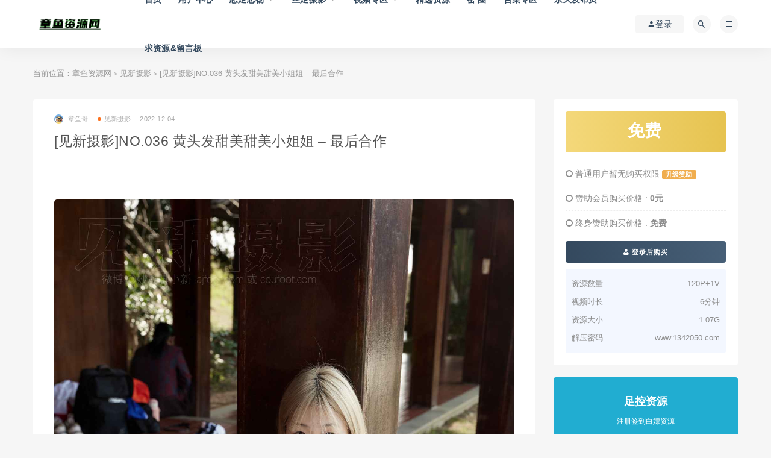

--- FILE ---
content_type: text/html; charset=UTF-8
request_url: https://www.zyk001.com/archives/16434
body_size: 9039
content:
<!DOCTYPE html>
<html lang="zh-CN">
<head>
	<meta charset="UTF-8">
	<meta http-equiv="X-UA-Compatible" content="IE=edge">
	<meta name="viewport" content="width=device-width, initial-scale=1">
	<link rel="profile" href="https://gmpg.org/xfn/11">
	<link href="https://www.zyk001.com/wp-content/uploads/2022/12/1672433071-3b2c0bc6c8f93b6.png" rel="icon">
  <title>[见新摄影]NO.036 黄头发甜美甜美小姐姐 &#8211; 最后合作-章鱼资源网</title>

	<meta name='robots' content='max-image-preview:large' />
<link rel='dns-prefetch' href='//s.w.org' />
        <meta property="og:title" content="[见新摄影]NO.036 黄头发甜美甜美小姐姐 &#8211; 最后合作">
        <meta property="og:description" content="">
        <meta property="og:type" content="article">
        <meta property="og:url" content="https://www.zyk001.com/archives/16434">
        <meta property="og:site_name" content="章鱼资源网">
        <meta property="og:image" content="https://www.zyk001.com/wp-content/uploads/2022/12/1670220035-89a24b3f5d134ac.jpg">
    <style id='global-styles-inline-css' type='text/css'>
body{--wp--preset--color--black: #000000;--wp--preset--color--cyan-bluish-gray: #abb8c3;--wp--preset--color--white: #ffffff;--wp--preset--color--pale-pink: #f78da7;--wp--preset--color--vivid-red: #cf2e2e;--wp--preset--color--luminous-vivid-orange: #ff6900;--wp--preset--color--luminous-vivid-amber: #fcb900;--wp--preset--color--light-green-cyan: #7bdcb5;--wp--preset--color--vivid-green-cyan: #00d084;--wp--preset--color--pale-cyan-blue: #8ed1fc;--wp--preset--color--vivid-cyan-blue: #0693e3;--wp--preset--color--vivid-purple: #9b51e0;--wp--preset--gradient--vivid-cyan-blue-to-vivid-purple: linear-gradient(135deg,rgba(6,147,227,1) 0%,rgb(155,81,224) 100%);--wp--preset--gradient--light-green-cyan-to-vivid-green-cyan: linear-gradient(135deg,rgb(122,220,180) 0%,rgb(0,208,130) 100%);--wp--preset--gradient--luminous-vivid-amber-to-luminous-vivid-orange: linear-gradient(135deg,rgba(252,185,0,1) 0%,rgba(255,105,0,1) 100%);--wp--preset--gradient--luminous-vivid-orange-to-vivid-red: linear-gradient(135deg,rgba(255,105,0,1) 0%,rgb(207,46,46) 100%);--wp--preset--gradient--very-light-gray-to-cyan-bluish-gray: linear-gradient(135deg,rgb(238,238,238) 0%,rgb(169,184,195) 100%);--wp--preset--gradient--cool-to-warm-spectrum: linear-gradient(135deg,rgb(74,234,220) 0%,rgb(151,120,209) 20%,rgb(207,42,186) 40%,rgb(238,44,130) 60%,rgb(251,105,98) 80%,rgb(254,248,76) 100%);--wp--preset--gradient--blush-light-purple: linear-gradient(135deg,rgb(255,206,236) 0%,rgb(152,150,240) 100%);--wp--preset--gradient--blush-bordeaux: linear-gradient(135deg,rgb(254,205,165) 0%,rgb(254,45,45) 50%,rgb(107,0,62) 100%);--wp--preset--gradient--luminous-dusk: linear-gradient(135deg,rgb(255,203,112) 0%,rgb(199,81,192) 50%,rgb(65,88,208) 100%);--wp--preset--gradient--pale-ocean: linear-gradient(135deg,rgb(255,245,203) 0%,rgb(182,227,212) 50%,rgb(51,167,181) 100%);--wp--preset--gradient--electric-grass: linear-gradient(135deg,rgb(202,248,128) 0%,rgb(113,206,126) 100%);--wp--preset--gradient--midnight: linear-gradient(135deg,rgb(2,3,129) 0%,rgb(40,116,252) 100%);--wp--preset--duotone--dark-grayscale: url('#wp-duotone-dark-grayscale');--wp--preset--duotone--grayscale: url('#wp-duotone-grayscale');--wp--preset--duotone--purple-yellow: url('#wp-duotone-purple-yellow');--wp--preset--duotone--blue-red: url('#wp-duotone-blue-red');--wp--preset--duotone--midnight: url('#wp-duotone-midnight');--wp--preset--duotone--magenta-yellow: url('#wp-duotone-magenta-yellow');--wp--preset--duotone--purple-green: url('#wp-duotone-purple-green');--wp--preset--duotone--blue-orange: url('#wp-duotone-blue-orange');--wp--preset--font-size--small: 13px;--wp--preset--font-size--medium: 20px;--wp--preset--font-size--large: 36px;--wp--preset--font-size--x-large: 42px;}.has-black-color{color: var(--wp--preset--color--black) !important;}.has-cyan-bluish-gray-color{color: var(--wp--preset--color--cyan-bluish-gray) !important;}.has-white-color{color: var(--wp--preset--color--white) !important;}.has-pale-pink-color{color: var(--wp--preset--color--pale-pink) !important;}.has-vivid-red-color{color: var(--wp--preset--color--vivid-red) !important;}.has-luminous-vivid-orange-color{color: var(--wp--preset--color--luminous-vivid-orange) !important;}.has-luminous-vivid-amber-color{color: var(--wp--preset--color--luminous-vivid-amber) !important;}.has-light-green-cyan-color{color: var(--wp--preset--color--light-green-cyan) !important;}.has-vivid-green-cyan-color{color: var(--wp--preset--color--vivid-green-cyan) !important;}.has-pale-cyan-blue-color{color: var(--wp--preset--color--pale-cyan-blue) !important;}.has-vivid-cyan-blue-color{color: var(--wp--preset--color--vivid-cyan-blue) !important;}.has-vivid-purple-color{color: var(--wp--preset--color--vivid-purple) !important;}.has-black-background-color{background-color: var(--wp--preset--color--black) !important;}.has-cyan-bluish-gray-background-color{background-color: var(--wp--preset--color--cyan-bluish-gray) !important;}.has-white-background-color{background-color: var(--wp--preset--color--white) !important;}.has-pale-pink-background-color{background-color: var(--wp--preset--color--pale-pink) !important;}.has-vivid-red-background-color{background-color: var(--wp--preset--color--vivid-red) !important;}.has-luminous-vivid-orange-background-color{background-color: var(--wp--preset--color--luminous-vivid-orange) !important;}.has-luminous-vivid-amber-background-color{background-color: var(--wp--preset--color--luminous-vivid-amber) !important;}.has-light-green-cyan-background-color{background-color: var(--wp--preset--color--light-green-cyan) !important;}.has-vivid-green-cyan-background-color{background-color: var(--wp--preset--color--vivid-green-cyan) !important;}.has-pale-cyan-blue-background-color{background-color: var(--wp--preset--color--pale-cyan-blue) !important;}.has-vivid-cyan-blue-background-color{background-color: var(--wp--preset--color--vivid-cyan-blue) !important;}.has-vivid-purple-background-color{background-color: var(--wp--preset--color--vivid-purple) !important;}.has-black-border-color{border-color: var(--wp--preset--color--black) !important;}.has-cyan-bluish-gray-border-color{border-color: var(--wp--preset--color--cyan-bluish-gray) !important;}.has-white-border-color{border-color: var(--wp--preset--color--white) !important;}.has-pale-pink-border-color{border-color: var(--wp--preset--color--pale-pink) !important;}.has-vivid-red-border-color{border-color: var(--wp--preset--color--vivid-red) !important;}.has-luminous-vivid-orange-border-color{border-color: var(--wp--preset--color--luminous-vivid-orange) !important;}.has-luminous-vivid-amber-border-color{border-color: var(--wp--preset--color--luminous-vivid-amber) !important;}.has-light-green-cyan-border-color{border-color: var(--wp--preset--color--light-green-cyan) !important;}.has-vivid-green-cyan-border-color{border-color: var(--wp--preset--color--vivid-green-cyan) !important;}.has-pale-cyan-blue-border-color{border-color: var(--wp--preset--color--pale-cyan-blue) !important;}.has-vivid-cyan-blue-border-color{border-color: var(--wp--preset--color--vivid-cyan-blue) !important;}.has-vivid-purple-border-color{border-color: var(--wp--preset--color--vivid-purple) !important;}.has-vivid-cyan-blue-to-vivid-purple-gradient-background{background: var(--wp--preset--gradient--vivid-cyan-blue-to-vivid-purple) !important;}.has-light-green-cyan-to-vivid-green-cyan-gradient-background{background: var(--wp--preset--gradient--light-green-cyan-to-vivid-green-cyan) !important;}.has-luminous-vivid-amber-to-luminous-vivid-orange-gradient-background{background: var(--wp--preset--gradient--luminous-vivid-amber-to-luminous-vivid-orange) !important;}.has-luminous-vivid-orange-to-vivid-red-gradient-background{background: var(--wp--preset--gradient--luminous-vivid-orange-to-vivid-red) !important;}.has-very-light-gray-to-cyan-bluish-gray-gradient-background{background: var(--wp--preset--gradient--very-light-gray-to-cyan-bluish-gray) !important;}.has-cool-to-warm-spectrum-gradient-background{background: var(--wp--preset--gradient--cool-to-warm-spectrum) !important;}.has-blush-light-purple-gradient-background{background: var(--wp--preset--gradient--blush-light-purple) !important;}.has-blush-bordeaux-gradient-background{background: var(--wp--preset--gradient--blush-bordeaux) !important;}.has-luminous-dusk-gradient-background{background: var(--wp--preset--gradient--luminous-dusk) !important;}.has-pale-ocean-gradient-background{background: var(--wp--preset--gradient--pale-ocean) !important;}.has-electric-grass-gradient-background{background: var(--wp--preset--gradient--electric-grass) !important;}.has-midnight-gradient-background{background: var(--wp--preset--gradient--midnight) !important;}.has-small-font-size{font-size: var(--wp--preset--font-size--small) !important;}.has-medium-font-size{font-size: var(--wp--preset--font-size--medium) !important;}.has-large-font-size{font-size: var(--wp--preset--font-size--large) !important;}.has-x-large-font-size{font-size: var(--wp--preset--font-size--x-large) !important;}
</style>
<link rel='stylesheet' id='external-css'  href='https://www.zyk001.com/wp-content/themes/ripro/assets/css/external.css' type='text/css' media='all' />
<link rel='stylesheet' id='sweetalert2-css'  href='https://www.zyk001.com/wp-content/themes/ripro/assets/css/sweetalert2.min.css' type='text/css' media='all' />
<link rel='stylesheet' id='app-css'  href='https://www.zyk001.com/wp-content/themes/ripro/assets/css/app.css' type='text/css' media='all' />
<link rel='stylesheet' id='diy-css'  href='https://www.zyk001.com/wp-content/themes/ripro/assets/css/diy.css' type='text/css' media='all' />
<link rel='stylesheet' id='fancybox-css'  href='https://www.zyk001.com/wp-content/themes/ripro/assets/css/jquery.fancybox.min.css' type='text/css' media='all' />
<script type='text/javascript' src='https://www.zyk001.com/wp-content/themes/ripro/assets/js/jquery-2.2.4.min.js' id='jquery-js'></script>
<script type='text/javascript' src='https://www.zyk001.com/wp-content/themes/ripro/assets/js/plugins/sweetalert2.min.js' id='sweetalert2-js'></script>
<script type='text/javascript' id='whp3993front.js3178-js-extra'>
/* <![CDATA[ */
var whp_local_data = {"add_url":"https:\/\/www.zyk001.com\/wp-admin\/post-new.php?post_type=event","ajaxurl":"https:\/\/www.zyk001.com\/wp-admin\/admin-ajax.php"};
/* ]]> */
</script>
<script type='text/javascript' src='https://www.zyk001.com/wp-content/plugins/wp-security-hardening/modules/js/front.js' id='whp3993front.js3178-js'></script>
<meta name="keywords" content="见新摄影">
<meta name="description" content="...">
	<!-- HTML5 shim, for IE6-8 support of HTML5 elements. All other JS at the end of file. -->
    <!--[if lt IE 9]>
      <script src="https://www.zyk001.com/wp-content/themes/ripro/assets/js/html5shiv.js"></script>
      <script src="https://www.zyk001.com/wp-content/themes/ripro/assets/js/respond.min.js"></script>
    <![endif]-->
    </head>

<body class="post-template-default single single-post postid-16434 single-format-standard  max_width navbar-sticky navbar-slide sidebar-right pagination-numeric">

<div class="site">
    
<header class="site-header">
      <div class="container">
      <div class="navbar">
      <div class="logo-wrapper">
              <a href="https://www.zyk001.com/">
          <img class="logo regular tap-logo" src="https://www.zyk001.com/wp-content/uploads/2022/07/1657118887-96d6f2e7e1f705a.png" data-dark="" alt="章鱼资源网">
        </a>
            </div>
      <div class="sep"></div>
      
      <nav class="main-menu hidden-xs hidden-sm hidden-md">
        
        <ul id="menu-menu-1" class="nav-list u-plain-list"><li id="menu-item-24" class="menu-item menu-item-type-custom menu-item-object-custom menu-item-home menu-item-24"><a href="https://www.zyk001.com/">首页</a></li>
<li id="menu-item-28" class="menu-item menu-item-type-post_type menu-item-object-page menu-item-28"><a href="https://www.zyk001.com/user">用户中心</a></li>
<li id="menu-item-41" class="menu-item menu-item-type-taxonomy menu-item-object-category menu-item-has-children menu-item-41"><a href="https://www.zyk001.com/lzlw">恋足恋物</a>
<ul class="sub-menu">
	<li id="menu-item-42" class="menu-item menu-item-type-taxonomy menu-item-object-category menu-item-has-children menu-item-42"><a href="https://www.zyk001.com/lzlw/ymsy">誉铭摄影</a>
	<ul class="sub-menu">
		<li id="menu-item-19406" class="menu-item menu-item-type-taxonomy menu-item-object-category menu-item-19406"><a href="https://www.zyk001.com/lzlw/ymsy/ym2023">誉铭2023</a></li>
		<li id="menu-item-50" class="menu-item menu-item-type-taxonomy menu-item-object-category menu-item-50"><a href="https://www.zyk001.com/lzlw/ymsy/ym2022">誉铭2022</a></li>
		<li id="menu-item-49" class="menu-item menu-item-type-taxonomy menu-item-object-category menu-item-49"><a href="https://www.zyk001.com/lzlw/ymsy/ym2021">誉铭2021</a></li>
		<li id="menu-item-48" class="menu-item menu-item-type-taxonomy menu-item-object-category menu-item-48"><a href="https://www.zyk001.com/lzlw/ymsy/ym2020">誉铭2020</a></li>
		<li id="menu-item-47" class="menu-item menu-item-type-taxonomy menu-item-object-category menu-item-47"><a href="https://www.zyk001.com/lzlw/ymsy/ym2019">誉铭2019</a></li>
		<li id="menu-item-46" class="menu-item menu-item-type-taxonomy menu-item-object-category menu-item-46"><a href="https://www.zyk001.com/lzlw/ymsy/ym2018">誉铭2018</a></li>
		<li id="menu-item-45" class="menu-item menu-item-type-taxonomy menu-item-object-category menu-item-45"><a href="https://www.zyk001.com/lzlw/ymsy/ym2017">誉铭2017</a></li>
		<li id="menu-item-44" class="menu-item menu-item-type-taxonomy menu-item-object-category menu-item-44"><a href="https://www.zyk001.com/lzlw/ymsy/ym2016">誉铭2016</a></li>
		<li id="menu-item-43" class="menu-item menu-item-type-taxonomy menu-item-object-category menu-item-43"><a href="https://www.zyk001.com/lzlw/ymsy/ym2015">誉铭2015</a></li>
	</ul>
</li>
	<li id="menu-item-10675" class="menu-item menu-item-type-taxonomy menu-item-object-category menu-item-has-children menu-item-10675"><a href="https://www.zyk001.com/lzlw/mzsock">MZSOCK爱美足</a>
	<ul class="sub-menu">
		<li id="menu-item-15266" class="menu-item menu-item-type-taxonomy menu-item-object-category menu-item-15266"><a href="https://www.zyk001.com/lzlw/mzsock/mzsockyb">MZSOCK原版</a></li>
		<li id="menu-item-14222" class="menu-item menu-item-type-taxonomy menu-item-object-category menu-item-14222"><a href="https://www.zyk001.com/lzlw/mzsock/mzsock-2018">MZSOCK-2018</a></li>
		<li id="menu-item-13502" class="menu-item menu-item-type-taxonomy menu-item-object-category menu-item-13502"><a href="https://www.zyk001.com/lzlw/mzsock/mzsock-2019">MZSOCK-2019</a></li>
		<li id="menu-item-12398" class="menu-item menu-item-type-taxonomy menu-item-object-category menu-item-12398"><a href="https://www.zyk001.com/lzlw/mzsock/mzsock-2020">MZSOCK-2020</a></li>
		<li id="menu-item-12399" class="menu-item menu-item-type-taxonomy menu-item-object-category menu-item-12399"><a href="https://www.zyk001.com/lzlw/mzsock/mzsock-2020-sw">MZSOCK-2020-丝袜系列</a></li>
		<li id="menu-item-11982" class="menu-item menu-item-type-taxonomy menu-item-object-category menu-item-11982"><a href="https://www.zyk001.com/lzlw/mzsock/mzsock-2021">MZSOCK-2021</a></li>
		<li id="menu-item-12541" class="menu-item menu-item-type-taxonomy menu-item-object-category menu-item-12541"><a href="https://www.zyk001.com/lzlw/mzsock/mzsock-2021-sw">MZSOCK-2021-丝袜系列</a></li>
		<li id="menu-item-10676" class="menu-item menu-item-type-taxonomy menu-item-object-category menu-item-10676"><a href="https://www.zyk001.com/lzlw/mzsock/mzsock-2022">MZSOCK-2022</a></li>
	</ul>
</li>
	<li id="menu-item-4238" class="menu-item menu-item-type-taxonomy menu-item-object-category menu-item-4238"><a href="https://www.zyk001.com/lzlw/wbb">袜啵啵</a></li>
	<li id="menu-item-15569" class="menu-item menu-item-type-taxonomy menu-item-object-category menu-item-15569"><a href="https://www.zyk001.com/lzlw/wbb/wbbjfb">袜啵啵积分版</a></li>
	<li id="menu-item-11038" class="menu-item menu-item-type-taxonomy menu-item-object-category menu-item-11038"><a href="https://www.zyk001.com/lzlw/czz">赤足者</a></li>
	<li id="menu-item-4652" class="menu-item menu-item-type-taxonomy menu-item-object-category menu-item-4652"><a href="https://www.zyk001.com/lzlw/yj">YJ街拍</a></li>
	<li id="menu-item-3965" class="menu-item menu-item-type-taxonomy menu-item-object-category current-post-ancestor current-menu-parent current-post-parent menu-item-3965"><a href="https://www.zyk001.com/jxsy">见新摄影</a></li>
	<li id="menu-item-21080" class="menu-item menu-item-type-taxonomy menu-item-object-category menu-item-21080"><a href="https://www.zyk001.com/lzlw/mfsn">觅芙少女</a></li>
	<li id="menu-item-4869" class="menu-item menu-item-type-taxonomy menu-item-object-category menu-item-4869"><a href="https://www.zyk001.com/lzlw/ngzy">南国足艺</a></li>
	<li id="menu-item-15066" class="menu-item menu-item-type-taxonomy menu-item-object-category menu-item-15066"><a href="https://www.zyk001.com/lzlw/zmyx">织梦映像</a></li>
	<li id="menu-item-7077" class="menu-item menu-item-type-taxonomy menu-item-object-category menu-item-7077"><a href="https://www.zyk001.com/lzlw/limerence">Limerence</a></li>
	<li id="menu-item-7640" class="menu-item menu-item-type-taxonomy menu-item-object-category menu-item-7640"><a href="https://www.zyk001.com/lzlw/sjzmsy">私家足模摄影</a></li>
	<li id="menu-item-5282" class="menu-item menu-item-type-taxonomy menu-item-object-category menu-item-5282"><a href="https://www.zyk001.com/lzlw/paryxsmp">Pary学生模拍</a></li>
	<li id="menu-item-7467" class="menu-item menu-item-type-taxonomy menu-item-object-category menu-item-7467"><a href="https://www.zyk001.com/lzlw/student_model">Student_Model</a></li>
	<li id="menu-item-8168" class="menu-item menu-item-type-taxonomy menu-item-object-category menu-item-8168"><a href="https://www.zyk001.com/lzlw/sexy-asian-girls-feet">Sexy Asian Girls Feet 套图</a></li>
</ul>
</li>
<li id="menu-item-2855" class="menu-item menu-item-type-taxonomy menu-item-object-category menu-item-has-children menu-item-2855"><a href="https://www.zyk001.com/szsy">丝足摄影</a>
<ul class="sub-menu">
	<li id="menu-item-13804" class="menu-item menu-item-type-taxonomy menu-item-object-category menu-item-13804"><a href="https://www.zyk001.com/szsy/mxz">喵写真</a></li>
	<li id="menu-item-23502" class="menu-item menu-item-type-taxonomy menu-item-object-category menu-item-23502"><a href="https://www.zyk001.com/lzlw/cxns">初夏女神</a></li>
	<li id="menu-item-13805" class="menu-item menu-item-type-taxonomy menu-item-object-category menu-item-13805"><a href="https://www.zyk001.com/szsy/qlyh">轻兰映画</a></li>
	<li id="menu-item-2856" class="menu-item menu-item-type-taxonomy menu-item-object-category menu-item-2856"><a href="https://www.zyk001.com/szsy/msns">梦丝女神</a></li>
	<li id="menu-item-13097" class="menu-item menu-item-type-taxonomy menu-item-object-category menu-item-13097"><a href="https://www.zyk001.com/szsy/nssy">纳丝摄影</a></li>
	<li id="menu-item-8330" class="menu-item menu-item-type-taxonomy menu-item-object-category menu-item-8330"><a href="https://www.zyk001.com/szsy/fetiart">FetiArt</a></li>
	<li id="menu-item-15065" class="menu-item menu-item-type-taxonomy menu-item-object-category menu-item-15065"><a href="https://www.zyk001.com/szsy/iss">ISS尤物</a></li>
	<li id="menu-item-15000" class="menu-item menu-item-type-taxonomy menu-item-object-category menu-item-15000"><a href="https://www.zyk001.com/szsy/wlcm">物恋传媒</a></li>
	<li id="menu-item-13227" class="menu-item menu-item-type-taxonomy menu-item-object-category menu-item-13227"><a href="https://www.zyk001.com/szsy/zafbx">最爱帆布鞋</a></li>
	<li id="menu-item-12889" class="menu-item menu-item-type-taxonomy menu-item-object-category menu-item-has-children menu-item-12889"><a href="https://www.zyk001.com/szsy/dxgayg">大西瓜爱牙膏</a>
	<ul class="sub-menu">
		<li id="menu-item-13711" class="menu-item menu-item-type-taxonomy menu-item-object-category menu-item-13711"><a href="https://www.zyk001.com/szsy/dxgayg/dxgaygs">大西瓜爱牙膏-S系列</a></li>
		<li id="menu-item-12890" class="menu-item menu-item-type-taxonomy menu-item-object-category menu-item-12890"><a href="https://www.zyk001.com/szsy/dxgayg/dxgaygz">大西瓜爱牙膏-Z系列</a></li>
		<li id="menu-item-14780" class="menu-item menu-item-type-taxonomy menu-item-object-category menu-item-14780"><a href="https://www.zyk001.com/szsy/dxgayg/dxgaygw">大西瓜爱牙膏-W系列</a></li>
		<li id="menu-item-13361" class="menu-item menu-item-type-taxonomy menu-item-object-category menu-item-13361"><a href="https://www.zyk001.com/szsy/dxgayg/dxgayghd">大西瓜爱牙膏-活动作品</a></li>
	</ul>
</li>
</ul>
</li>
<li id="menu-item-3830" class="menu-item menu-item-type-taxonomy menu-item-object-category menu-item-has-children menu-item-3830"><a href="https://www.zyk001.com/sp">视频专区</a>
<ul class="sub-menu">
	<li id="menu-item-3831" class="menu-item menu-item-type-taxonomy menu-item-object-category menu-item-3831"><a href="https://www.zyk001.com/sp/km">K&amp;M</a></li>
	<li id="menu-item-15067" class="menu-item menu-item-type-taxonomy menu-item-object-category menu-item-15067"><a href="https://www.zyk001.com/sp/af">A&amp;F</a></li>
	<li id="menu-item-15068" class="menu-item menu-item-type-taxonomy menu-item-object-category menu-item-15068"><a href="https://www.zyk001.com/sp/ngsp">南国视频</a></li>
	<li id="menu-item-4723" class="menu-item menu-item-type-taxonomy menu-item-object-category menu-item-4723"><a href="https://www.zyk001.com/sp/jmsy">脚模摄影</a></li>
	<li id="menu-item-16245" class="menu-item menu-item-type-taxonomy menu-item-object-category menu-item-16245"><a href="https://www.zyk001.com/sp/twsp">突围视频</a></li>
	<li id="menu-item-5382" class="menu-item menu-item-type-taxonomy menu-item-object-category menu-item-5382"><a href="https://www.zyk001.com/sp/ligui">Ligui丽柜视频</a></li>
</ul>
</li>
<li id="menu-item-16950" class="menu-item menu-item-type-taxonomy menu-item-object-category menu-item-16950"><a href="https://www.zyk001.com/jxzy">精选资源</a></li>
<li id="menu-item-16949" class="menu-item menu-item-type-taxonomy menu-item-object-category menu-item-16949"><a href="https://www.zyk001.com/quan">密·圈</a></li>
<li id="menu-item-8965" class="menu-item menu-item-type-taxonomy menu-item-object-category menu-item-8965"><a href="https://www.zyk001.com/hj">合集专区</a></li>
<li id="menu-item-21081" class="menu-item menu-item-type-custom menu-item-object-custom menu-item-21081"><a href="https://zyzyw.vip/">永久发布页</a></li>
<li id="menu-item-14857" class="menu-item menu-item-type-post_type menu-item-object-post menu-item-14857"><a href="https://www.zyk001.com/archives/14424">求资源&#038;留言板</a></li>
</ul>      </nav>
      
      <div class="main-search">
        <form method="get" class="search-form inline" action="https://www.zyk001.com/">
  <input type="search" class="search-field inline-field" placeholder="输入关键词，回车..." autocomplete="off" value="" name="s" required="required">
  <button type="submit" class="search-submit"><i class="mdi mdi-magnify"></i></button>
</form>        <div class="search-close navbar-button"><i class="mdi mdi-close"></i></div>
      </div>

      <div class="actions">
                  <!-- user -->
                        <div class="login-btn navbar-button"><i class="mdi mdi-account"></i> 登录</div>
                          <!-- user end -->
        <div class="search-open navbar-button"><i class="mdi mdi-magnify"></i></div>
                <div class="burger"></div>
      </div>
    </div>
      </div>
  </header>

<div class="header-gap"></div>    <div class="site-content">
    

<div class="container">
	<div class="breadcrumbs">
	当前位置：<a href="https://www.zyk001.com">章鱼资源网</a> <small>></small> <a href="https://www.zyk001.com/jxsy">见新摄影</a> <small>></small> [见新摄影]NO.036 黄头发甜美甜美小姐姐 &#8211; 最后合作	</div>
	<div class="row">
		<div class="content-column col-lg-9">
			<div class="content-area">
				<main class="site-main">
					<article id="post-16434" class="article-content">
    <div class="container">
  <div class="cao_entry_header">

  <header class="entry-header">          <div class="entry-meta">
                  <span class="meta-author">
            <a>
              <img alt='章鱼哥' data-src='https://www.zyk001.com/wp-content/uploads/avatar/avatar-1.png' class='lazyload avatar avatar-40 photo gravatar' height='40' width='40' />章鱼哥            </a>
          </span>
                  <span class="meta-category">
                          <a target="_blank" href="https://www.zyk001.com/jxsy" rel="category">
                  <i class="dot"></i>见新摄影              </a>
                      </span>
                  <span class="meta-date">
            <a target="_blank" href="https://www.zyk001.com/archives/16434">
              <time datetime="2022-12-04T23:57:02+08:00">
                2022-12-04              </time>
            </a>
          </span>
                    <span class="meta-edit"></span>
        
      </div>
    
    <h1 class="entry-title">[见新摄影]NO.036 黄头发甜美甜美小姐姐 &#8211; 最后合作</h1>  </header></div></div>  <div class="container">
    <div class="entry-wrapper">
            <div class="entry-content u-text-format u-clearfix">
        <p><a href="https://www.zyk001.com/wp-content/uploads/2022/12/1670220024-96a3be3cf272e01.jpg"><img class="lazyload alignnone size-full wp-image-16485" src="[data-uri]" data-srcset="https://www.zyk001.com/wp-content/uploads/2022/12/1670220024-96a3be3cf272e01.jpg" alt="" width="1461" height="2192" /><noscript><img class="alignnone size-full wp-image-16485" src="https://www.zyk001.com/wp-content/uploads/2022/12/1670220024-96a3be3cf272e01.jpg" alt="" width="1461" height="2192" /></noscript></a> <a href="https://www.zyk001.com/wp-content/uploads/2022/12/1670220031-a2ef406e2c2351e.jpg"><img loading="lazy" class="lazyload alignnone size-full wp-image-16486" src="[data-uri]" data-srcset="https://www.zyk001.com/wp-content/uploads/2022/12/1670220031-a2ef406e2c2351e.jpg" alt="" width="2740" height="1827" /><noscript><img loading="lazy" class="alignnone size-full wp-image-16486" src="https://www.zyk001.com/wp-content/uploads/2022/12/1670220031-a2ef406e2c2351e.jpg" alt="" width="2740" height="1827" /></noscript></a> <a href="https://www.zyk001.com/wp-content/uploads/2022/12/1670220032-e45ee7ce7e88149.jpg"><img loading="lazy" class="lazyload alignnone size-full wp-image-16487" src="[data-uri]" data-srcset="https://www.zyk001.com/wp-content/uploads/2022/12/1670220032-e45ee7ce7e88149.jpg" alt="" width="1461" height="2192" /><noscript><img loading="lazy" class="alignnone size-full wp-image-16487" src="https://www.zyk001.com/wp-content/uploads/2022/12/1670220032-e45ee7ce7e88149.jpg" alt="" width="1461" height="2192" /></noscript></a> <a href="https://www.zyk001.com/wp-content/uploads/2022/12/1670220033-7d0665438e81d8e.jpg"><img loading="lazy" class="lazyload alignnone size-full wp-image-16488" src="[data-uri]" data-srcset="https://www.zyk001.com/wp-content/uploads/2022/12/1670220033-7d0665438e81d8e.jpg" alt="" width="1359" height="2038" /><noscript><img loading="lazy" class="alignnone size-full wp-image-16488" src="https://www.zyk001.com/wp-content/uploads/2022/12/1670220033-7d0665438e81d8e.jpg" alt="" width="1359" height="2038" /></noscript></a> <a href="https://www.zyk001.com/wp-content/uploads/2022/12/1670220034-751d31dd6b56b26.jpg"><img loading="lazy" class="lazyload alignnone size-full wp-image-16489" src="[data-uri]" data-srcset="https://www.zyk001.com/wp-content/uploads/2022/12/1670220034-751d31dd6b56b26.jpg" alt="" width="1403" height="2105" /><noscript><img loading="lazy" class="alignnone size-full wp-image-16489" src="https://www.zyk001.com/wp-content/uploads/2022/12/1670220034-751d31dd6b56b26.jpg" alt="" width="1403" height="2105" /></noscript></a> <a href="https://www.zyk001.com/wp-content/uploads/2022/12/1670220035-41d0e299ca1abeb.jpg"><img loading="lazy" class="lazyload alignnone size-full wp-image-16490" src="[data-uri]" data-srcset="https://www.zyk001.com/wp-content/uploads/2022/12/1670220035-41d0e299ca1abeb.jpg" alt="" width="1018" height="594" /><noscript><img loading="lazy" class="alignnone size-full wp-image-16490" src="https://www.zyk001.com/wp-content/uploads/2022/12/1670220035-41d0e299ca1abeb.jpg" alt="" width="1018" height="594" /></noscript></a></p>
      </div>
      <div id="pay-single-box"></div>
        <div class="article-copyright">有问题请联系QQ：17090988<br/><a href="https://www.zyk001.com">章鱼资源网</a> &raquo; <a href="https://www.zyk001.com/archives/16434">[见新摄影]NO.036 黄头发甜美甜美小姐姐 &#8211; 最后合作</a></div>

<div class="article-footer">
    <div class="author-box">
    <div class="author-image">
      <img alt='' data-src='https://www.zyk001.com/wp-content/uploads/avatar/avatar-1.png' class='lazyload avatar avatar-96 photo gravatar' height='96' width='96' />    </div>
    <div class="author-info">
      <h4 class="author-name">
        <a target="_blank" href="javascript:;">章鱼哥</a>
        <span class="label label-warning"><i class="fa fa-diamond"></i> 赞助</span>      </h4>
    </div>
  </div>
     
</div>    </div>
  </div>
</article>


  <div class="entry-navigation">
    <nav class="article-nav">
        <span class="article-nav-prev">上一篇<br><a href="https://www.zyk001.com/archives/16435" rel="prev">[足控食物向]茶茶和你拼啦 来，吃汉堡~</a></span>
        <span class="article-nav-next">下一篇<br><a href="https://www.zyk001.com/archives/16433" rel="next">[袜啵啵]积分限定作品 NO.005 稚予-JK制服、皮鞋、油亮肉丝 （常规加长版）</a></span>
    </nav>
    
  </div>



<div class="bottom-area">
    <div id="comments" class="comments-area">
        
        
        
        	<div id="respond" class="comment-respond">
		<h3 id="reply-title" class="comment-reply-title">发表评论 <small><a rel="nofollow" id="cancel-comment-reply-link" href="/archives/16434#respond" style="display:none;">取消回复</a></small></h3><p class="must-log-in">要发表评论，您必须先<a href="https://www.zyk001.com/wp-login.php?redirect_to=https%3A%2F%2Fwww.zyk001.com%2Farchives%2F16434">登录</a>。</p>	</div><!-- #respond -->
	    </div>
</div>				</main>
			</div>
		</div>
					<div class="sidebar-column col-lg-3">
				
<aside class="widget-area">
	<div id="cao_widget_pay-2" class="widget widget-pay"><div class="pay--rateinfo"><b><span class="price">免费</span></b></div><ul class="pricing-options"><li><i class="fa fa-circle-o"></i> 普通用户暂无购买权限  <a class="label label-warning" href="/user?action=vip" class="pay-vip">升级赞助</a></li><li><i class="fa fa-circle-o"></i> 赞助会员购买价格 : <span class="pricing__opt">0元</span></li><li><i class="fa fa-circle-o"></i> 终身赞助购买价格 : <span class="pricing__opt">免费</span></li></ul><div class="pay--content"><div class="pay-box"><a class="login-btn btn btn--primary btn--block"><i class="fa fa-user"></i> 登录后购买</a></div></div><div class="agent--contact"><ul class="list-paybody"><li><span>资源数量</span><span>120P+1V</span></li><li><span>视频时长</span><span>6分钟</span></li><li><span>资源大小</span><span>1.07G</span></li><li><span>解压密码</span><span>www.1342050.com</span></li></ul></div></div><div id="cao_widget_ads-3" class="widget widget-adss"><div class="adsbg"><a class="asr" href="https://mzjx.cc/?aff=43701b1c87deb82e" target="_blank" style="background-color:#21add1"><h4>足控资源</h4><h5>注册签到白嫖资源</h5><span class="btn btn-outline">立即查看</span></a></div></div></aside>			</div>
			</div>
</div>


</div><!-- end sitecoent --> 

	
	<footer class="site-footer">
		<div class="container">
			
											</div>
	</footer>
	
<div class="rollbar">
	
	
		<div class="rollbar-item tap-click-qiandao"><a class="click-qiandao" title="签到" href="javascript:;"><i class="fa fa-calendar-check-o"></i></a></div>
		
	
	
	    <div class="rollbar-item" etap="to_full" title="全屏页面"><i class="fa fa-arrows-alt"></i></div>
	<div class="rollbar-item" etap="to_top" title="返回顶部"><i class="fa fa-angle-up"></i></div>
</div>

<div class="dimmer"></div>

    <div id="popup-signup" class="popup-signup fade" style="display: none;">
    <div class="register-login-modal" role="document">
        <div class="modal-content">
            <div class="modal-body">
                <img class="popup-logo" src="https://www.zyk001.com/wp-content/uploads/2022/07/1657118887-96d6f2e7e1f705a.png" data-dark="https://www.zyk001.com/wp-content/uploads/2022/07/1657118887-96d6f2e7e1f705a.png" alt="章鱼资源网">
                    <!-- Nav tabs -->
                    <ul class="nav nav-tabs">
                        <li class="active"><a href="#login" data-toggle="login">登录</a>
                        </li>
                        <li><a href="#signup" data-toggle="signup">注册</a>
                        </li>
                    </ul>
                    <!-- Tab panes -->
                    <div class="tab-content">
                        <div class="tab-pane fade in active" id="login">
                            <div class="signup-form-container text-center">
                                <form class="mb-0">
                                                                                                                <div class="form-group">
                                            <input type="text" class="form-control" name="username" placeholder="*用户名或邮箱">
                                        </div>
                                        <div class="form-group">
                                            <input type="password" class="form-control" name="password" placeholder="*密码">
                                        </div>
                                        <button type="button" class="go-login btn btn--primary btn--block"><i class="fa fa-bullseye"></i> 安全登录</button> 
                                        <!-- <a href="#" class="forget-password">忘记密码?</a> -->
                                                                    </form>
                                <!-- form  end -->
                            </div>
                            <!-- .signup-form end -->
                        </div>
                        <div class="tab-pane fade in" id="signup">
                            <form class="mb-0">
                                                                                                    <div class="form-group">
                                        <input type="text" class="form-control" name="user_name" placeholder="输入英文用户名">
                                    </div>
                                    <!-- .form-group end -->
                                    <div class="form-group">
                                        <input type="email" class="form-control" name="user_email" placeholder="绑定邮箱">
                                    </div>
                                    <!-- .form-group end -->
                                    <div class="form-group">
                                        <input type="password" class="form-control" name="user_pass" placeholder="密码最小长度为6">
                                    </div>
                                    <div class="form-group">
                                        <input type="password" class="form-control" name="user_pass2" placeholder="再次输入密码">
                                    </div>
                                                                        <button type="button" class="go-register btn btn--primary btn--block"><i class="fa fa-bullseye"></i> 立即注册</button>
                                                                
                            </form>
                            <!-- form  end -->
                        </div>
                    </div>
                    <a target="_blank" href="https://www.zyk001.com/wp-login.php?action=lostpassword" class="rest-password">忘记密码？</a>
            </div>
            <!-- /.modal-content -->
        </div>
        <!-- /.modal-dialog -->
    </div>
    <!-- /.modal -->
</div>


<div class="off-canvas">
  <div class="canvas-close"><i class="mdi mdi-close"></i></div>
  <div class="logo-wrapper">
      <a href="https://www.zyk001.com/">
      <img class="logo regular" src="https://www.zyk001.com/wp-content/uploads/2022/07/1657118887-96d6f2e7e1f705a.png" alt="章鱼资源网">
    </a>
    </div>
  <div class="mobile-menu hidden-lg hidden-xl"></div>
  <aside class="widget-area">
    <div id="cao_widget_ads-2" class="widget widget-adss"><div class="adsbg"><a class="asr" href="https://mzjx.cc/?aff=43701b1c87deb82e" target="_blank" style="background-color:#21add1"><h4>足控资源</h4><h5>注册签到白嫖资源</h5><span class="btn btn-outline">立即查看</span></a></div></div>  </aside>
</div>
<script>
    console.log("\n %c RiPro V8.9.0 %c https://ritheme.com \n\n", "color: #fadfa3; background: #030307; padding:5px 0;", "background: #fadfa3; padding:5px 0;");
    console.log("SQL 请求数：60");
    console.log("页面生成耗时： 0.10101");
</script>



<link rel='stylesheet' id='whp2122tw-bs4.css-css'  href='https://www.zyk001.com/wp-content/plugins/wp-security-hardening/modules/inc/assets/css/tw-bs4.css' type='text/css' media='all' />
<link rel='stylesheet' id='whp9908font-awesome.min.css-css'  href='https://www.zyk001.com/wp-content/plugins/wp-security-hardening/modules/inc/fa/css/font-awesome.min.css' type='text/css' media='all' />
<link rel='stylesheet' id='whp8247front.css-css'  href='https://www.zyk001.com/wp-content/plugins/wp-security-hardening/modules/css/front.css' type='text/css' media='all' />
<script type='text/javascript' id='image-sizes-js-extra'>
/* <![CDATA[ */
var IMAGE_SIZES = {"version":"3.5","disables":["thumbnail","medium","2048x2048","large","medium_large","1536x1536"]};
/* ]]> */
</script>
<script type='text/javascript' src='https://www.zyk001.com/wp-content/plugins/image-sizes/assets/js/front.min.js' id='image-sizes-js'></script>
<script type='text/javascript' src='https://www.zyk001.com/wp-content/themes/ripro/assets/js/plugins.js' id='plugins-js'></script>
<script type='text/javascript' id='app-js-extra'>
/* <![CDATA[ */
var caozhuti = {"site_name":"\u7ae0\u9c7c\u8d44\u6e90\u7f51","home_url":"https:\/\/www.zyk001.com","ajaxurl":"https:\/\/www.zyk001.com\/wp-admin\/admin-ajax.php","is_singular":"1","tencent_captcha":{"is":"","appid":""},"infinite_load":"\u52a0\u8f7d\u66f4\u591a","infinite_loading":"<i class=\"fa fa-spinner fa-spin\"><\/i> \u52a0\u8f7d\u4e2d...","site_notice":{"is":"0","color":"rgb(33, 150, 243)","html":"<div class=\"notify-content\"><h3>\u516c\u544a<\/h3><div>\u7ae0\u9c7c\u8d44\u6e90\u7f51\u6700\u65b0\u5730\u5740<br>\u2764\u5efa\u8bae\u622a\u56fe\u4fdd\u5b58\u2764<br>\u2460\u53f7\u7ad9\uff1awww.zyk001.com<br>\u2461\u53f7\u7ad9\uff1awww.1342050.com<\/div><\/div>"},"pay_type_html":{"html":"<div class=\"pay-button-box\"><\/div><p style=\"font-size: 13px; padding: 0; margin: 0;\">\u514d\u8d39\u6216\u8d5e\u52a9\u514d\u8d39\u8d44\u6e90\u4ec5\u9650\u4f59\u989d\u652f\u4ed8<\/p>","alipay":0,"weixinpay":0}};
/* ]]> */
</script>
<script type='text/javascript' src='https://www.zyk001.com/wp-content/themes/ripro/assets/js/app.js' id='app-js'></script>
<script type='text/javascript' src='https://www.zyk001.com/wp-content/themes/ripro/assets/js/plugins/jquery.fancybox.min.js' id='fancybox-js'></script>
<script type='text/javascript' src='https://www.zyk001.com/wp-includes/js/comment-reply.min.js' id='comment-reply-js'></script>

</body>
</html>